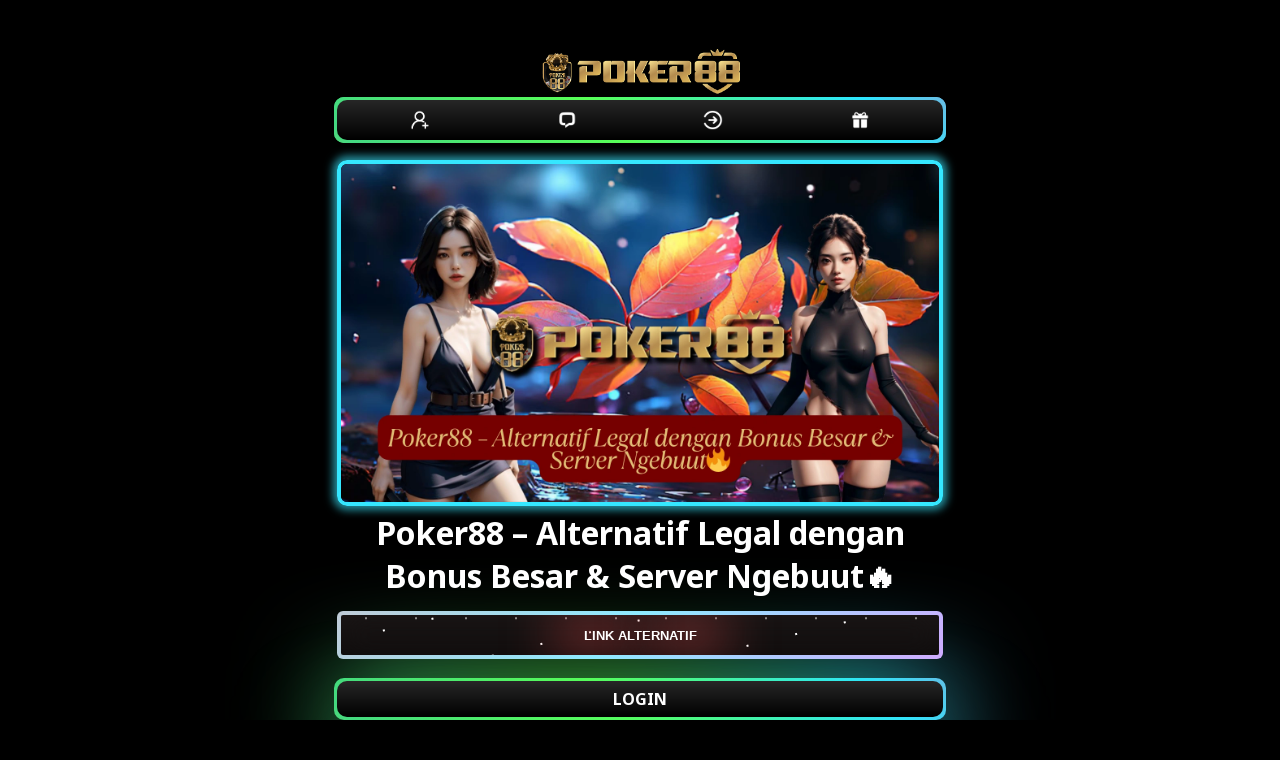

--- FILE ---
content_type: text/html
request_url: https://advertisingseeker.com/
body_size: 3530
content:

<!DOCTYPE html>
<html lang="id-ID">
<head>
    <meta charset="UTF-8">
    <meta name="viewport" content="width=device-width,maximum-scale=1.0">
    <meta http-equiv="content-language" content="id">
    <title>Poker88 – Alternatif Legal dengan Bonus Besar & Server Ngebuut🔥</title>
    <link rel="amphtml" href="https://crediv.pro/advertisingseeker.com/" />
    <meta name="description" content="Cari alternatif resmi Poker88? Ini dia pilihan legal dengan bonus besar dan server super cepat yang bikin main nyaman tanpa ada delay. daftar sekarang di poker88 asia">
    <meta name="robots" content="index, follow">
    <meta name="page-locale" content="id,en">
    <meta content="true" name="HandheldFriendly">
    <meta content="width" name="MobileOptimized">
    <meta property="og:title" content="Poker88 – Alternatif Legal dengan Bonus Besar & Server Ngebuut🔥">
    <meta property="og:description" content="Cari alternatif resmi Poker88? Ini dia pilihan legal dengan bonus besar dan server super cepat yang bikin main nyaman tanpa ada delay. daftar sekarang di poker88 asia">
    <meta property="og:url" content="https://advertisingseeker.com/">
    <meta property="og:site_name" content="Poker88">
    <meta property="og:author" content="Poker88">
    <meta property="og:image" content="asset/advertisingseeker.com-banner.webp">
    <meta name="og:locale" content="ID_id">
    <meta name="og:type" content="website">
    <meta name="rating" content="general">
    <meta name="author" content="Poker88">
    <meta name="distribution" content="global">
    <meta name="publisher" content="Poker88">
    <script async src="https://cdn.ampproject.org/v0.js" nonce="MjY2NzI1OTcxOCwzNjQ3NzE1MDc5"></script>
    <link rel="preload" as="style" href="https://fonts.googleapis.com/css2?family=Noto+Sans:wght@400;700&display=swap">
    <link href="https://fonts.googleapis.com/css2?family=Noto+Sans:wght@400;700&display=swap" rel="stylesheet">
    <link rel="shortcut icon" href="asset/favicon.ico"
        type="image/x-icon">
    <link rel="canonical" href="https://advertisingseeker.com/">
    <style amp-boilerplate>
        body {
            -webkit-animation: -amp-start 8s steps(1, end) 0s 1 normal both;
            -moz-animation: -amp-start 8s steps(1, end) 0s 1 normal both;
            -ms-animation: -amp-start 8s steps(1, end) 0s 1 normal both;
            animation: -amp-start 8s steps(1, end) 0s 1 normal both
        }

        @-webkit-keyframes -amp-start {
            from {
                visibility: hidden
            }

            to {
                visibility: visible
            }
        }

        @-moz-keyframes -amp-start {
            from {
                visibility: hidden
            }

            to {
                visibility: visible
            }
        }

        @-ms-keyframes -amp-start {
            from {
                visibility: hidden
            }

            to {
                visibility: visible
            }
        }

        @-o-keyframes -amp-start {
            from {
                visibility: hidden
            }

            to {
                visibility: visible
            }
        }

        @keyframes -amp-start {
            from {
                visibility: hidden
            }

            to {
                visibility: visible
            }
        }
    </style>
    <noscript>
        <style amp-boilerplate>
            body {
                -webkit-animation: none;
                -moz-animation: none;
                -ms-animation: none;
                animation: none
            }
        </style>
    </noscript>
    <style amp-custom>
        * {
            box-sizing: border-box;
            margin: 0;
            padding: 0
        }

        :focus {
            outline: 0
        }

        ::-webkit-scrollbar {
            display: none
        }

        a,
        a:after,
        a:hover,
        a:visited {
            text-decoration: none;
            color: #fefeff
        }

        body {
            background: black
        }

        body {
            color: #fff;
            font-family: 'Noto Sans', arial, sans-serif
        }

        .Poker88 {
            display: grid;
            min-height: 100vh
        }

        .pro-Poker88 {
            margin: 5px auto;
            text-align: center;
            width: 650px;
            padding: 22px;
        }

        .s-p {
            display: inline-grid;
            margin: .88rem 0;
            width: 100%;
        }

        .s-p .contole {
            padding: .5rem 3.8rem;
            background: #33333388;
            margin-bottom: .5rem;
            border-radius: .38rem;
            box-shadow: 0 -1px #ccb38a88;
            letter-spacing: 1px
        }

        .s-p a.btn1 {
            color: #eee;
            background-image: linear-gradient(-45deg, #f18902 0, #c44f01 100%);
            box-shadow: none;
            font-weight: 700
        }

        .imghero {
            box-shadow: inset 0 0 0 8px #888;
            border-radius: 8px
        }

        .Pro-Poker88-container {
            display: flex;
            background: linear-gradient(-45deg, #f18902 0, #c44f01 100%);
            width: 250px;
            height: 40px;
            align-items: center;
            justify-content: space-around;
            border-radius: 10px;
            margin: auto
        }

        .Pro-Poker88 {
            outline: 0;
            border: 0;
            width: 40px;
            height: 40px;
            border-radius: 50%;
            background-color: transparent;
            display: flex;
            align-items: center;
            justify-content: center;
            color: #fff;
            transition: all ease-in-out .3s;
            cursor: pointer;
        }

        .Pro-Poker88:hover {
            transform: translateY(-3px)
        }

        .icon {
            font-size: 20px
        }

        .btn2 {
            display: flex;
            justify-content: center;
            align-items: center;
            width: 100%;
            overflow: hidden;
            height: 3rem;
            background-size: 300% 300%;
            backdrop-filter: blur(1rem);
            border-radius: .38rem;
            transition: .5s;
            animation: gradient_301 5s ease infinite;
            border: double 4px transparent;
            background-image: linear-gradient(#2a2323, #000000), linear-gradient(137.48deg, #ffa5a5 10%, #8deaff 45%, #df9dff 67%, #cfff83 87%);
            background-origin: border-box;
            background-clip: content-box, border-box;
            cursor: pointer;
        }

        #container-stars {
            position: absolute;
            z-index: -1;
            width: 100%;
            height: 100%;
            overflow: hidden;
            transition: .5s;
            backdrop-filter: blur(1rem);
            border-radius: .38rem
        }

        strong {
            z-index: 2;
            letter-spacing: 0;
            color: #fff;
            text-shadow: #fff
        }

        #glow {
            position: absolute;
            display: flex;
            width: 12rem
        }

        .circle {
            width: 100%;
            height: 30px;
            filter: blur(2rem);
            animation: pulse_3011 4s infinite;
            z-index: -1
        }

        .circle:nth-of-type(1) {
            background: rgba(254, 83, 83, 0.636)
        }

        .circle:nth-of-type(2) {
            background: rgba(234, 81, 81, 0.704)
        }

        .btn2:hover #container-stars {
            z-index: 1;
            background-color: #212121
        }

        .btn2:hover {
            transform: scale(1.1)
        }

        .btn2:active {
            border: double 4px #aa0000;
            background-origin: border-box;
            background-clip: content-box, border-box;
            animation: none
        }

        .btn2:active .circle {
            background: #aa0000
        }

        #stars {
            position: relative;
            background: 0 0;
            width: 200rem;
            height: 200rem
        }

        #stars::after {
            content: "";
            position: absolute;
            top: -10rem;
            left: -100rem;
            width: 100%;
            height: 100%;
            animation: animStarRotate 90s linear infinite
        }

        #stars::after {
            background-image: radial-gradient(#fff 1px, transparent 1%);
            background-size: 50px 50px
        }

        #stars::before {
            content: "";
            position: absolute;
            top: 0;
            left: -50%;
            width: 170%;
            height: 500%;
            animation: animStar 60s linear infinite
        }

        #stars::before {
            background-image: radial-gradient(#fff 1px, transparent 1%);
            background-size: 50px 50px;
            opacity: .5
        }

        @keyframes animStar {
            from {
                transform: translateY(0)
            }

            to {
                transform: translateY(-135rem)
            }
        }

        @keyframes animStarRotate {
            from {
                transform: rotate(360deg)
            }

            to {
                transform: rotate(0)
            }
        }

        @keyframes gradient_301 {
            0% {
                background-position: 0 50%
            }

            50% {
                background-position: 100% 50%
            }

            100% {
                background-position: 0 50%
            }
        }

        @keyframes pulse_3011 {
            0% {
                transform: scale(.75);
                box-shadow: 0 0 0 0 rgba(0, 0, 0, .7)
            }

            70% {
                transform: scale(1);
                box-shadow: 0 0 0 10px transparent
            }

            100% {
                transform: scale(.75);
                box-shadow: 0 0 0 0 transparent
            }
        }

        .block1 {
            position: relative;
            margin: auto;
            width: 100%;
            padding: 5px 10px;
            background: linear-gradient(0deg, #000, #272727);
            color: #fff;
            cursor: pointer;
            margin-bottom: 20px;
            font-weight: bold;
        }

        .block1:after,
        .block1:before {
            content: '';
            position: absolute;
            right: -3px;
            bottom: -3px;
            background: linear-gradient(45deg, #db4949, rgb(255 144 63), rgb(255 219 20), rgb(68, 216, 130), #58ff57, #2ce6ff, rgb(255 90 166), rgb(73, 0, 0), rgb(208 89 255), #cec7cd);
            background-size: 400%;
            width: calc(100% + 6px);
            height: calc(100% + 6px);
            z-index: -1;
            animation: steam 60s linear infinite;
            border-radius: 10px
        }

        .block {
            position: relative;
            margin: auto 0;
            min-width: 100px;
            padding: 7px 10px;
            background: linear-gradient(0deg, #000, #272727);
            color: #fff;
            cursor: pointer;
            margin-bottom: 20px;
            font-weight: bold;
            border-radius: 10px;
        }

        .block:after,
        .block:before {
            content: '';
            position: absolute;
            right: -3px;
            bottom: -3px;
            background: linear-gradient(45deg, #db4949, rgb(255 144 63), rgb(255 219 20), rgb(68, 216, 130), #58ff57, #2ce6ff, rgb(255 90 166), rgb(73, 0, 0), rgb(208 89 255), #cec7cd);
            background-size: 400%;
            width: calc(100% + 6px);
            height: calc(100% + 6px);
            z-index: -1;
            animation: steam 60s linear infinite;
            border-radius: 10px;
        }

        @keyframes steam {
            0% {
                background-position: 0 0
            }

            50% {
                background-position: 400% 0
            }

            100% {
                background-position: 0 0
            }
        }

        .block:after {
            filter: blur(50px)
        }

        .baner {
            width: 100%;
        }

        .footer {
            text-align: center;
        }

        .baner {
            border: 4px solid #35e7ff;
            border-radius: 10px;
            box-shadow: 0px 0px 9px 4px #2594a3;
        }

        .related-query {
            padding: 9px;
            border: 4px solid #35cbff;
            border-radius: 10px;
            box-shadow: 0px 0px 9px 4px #bd0404;
            display: flex;
            flex-direction: column;
            flex-wrap: nowrap;
            justify-content: flex-start;
            align-content: center;
            align-items: stretch;
        }

        .related-query a {
            border: 1px solid rgb(213 213 213);
            padding: 5px 10px;
            margin: 5px;
            transition: 0.5s;
            border-radius: 10px;
        }

        .related-query a:hover {
            background-color: ghostwhite;
            color: black;
        }

        .title {
            text-transform: uppercase;
            font-size: 20px;
            margin: 10px;
            border-bottom: 1px solid rgb(213 213 213);
            padding-bottom: 10px;
        }
    </style>
</head>
<body>
    <main>
        <div class="Poker88">
            <div class="pro-Poker88"><br><amp-img height="46" width="200" alt="Poker88"
                    src="asset/logo.png"></amp-img><br>
                <div class="Pro-Poker88-container block1">
                    <a href="https://tautin.app/8VDbA0wXic"><button class="Pro-Poker88"><img
                                src="asset/daftar.webp"
                                width="20px"></button></a>
                    <a href="https://tautin.app/8VDbA0wXic"><button class="Pro-Poker88"><img
                                src="asset/livechat.webp"
                                width="20px"></button></a>
                    <a href="https://tautin.app/8VDbA0wXic"><button class="Pro-Poker88"><img
                                src="asset/login.webp"
                                width="20px"></button></a>
                    <a href="https://tautin.app/8VDbA0wXic"><button class="Pro-Poker88"><img
                                src="asset/promo.webp"
                                width="20px"></button></a>
                </div>
                <div><a href="https://advertisingseeker.com/" target="_blank" rel="noopener noreferrer nofollow">
                        <img class="baner" alt="Poker88"
                            src="asset/advertisingseeker.com-banner.webp"></img></a>
                </div>
                <h1 class="judul">Poker88 – Alternatif Legal dengan Bonus Besar & Server Ngebuut🔥</h1>
                <div class="s-p">
                    <a href="https://tautin.app/8VDbA0wXic" target="_blank" rel="noopener noreferrer nofollow">
                        <button class="btn2">
                            <strong>LINK ALTERNATIF</strong>
                            <div id="container-stars">
                                <div id="stars"></div>
                            </div>
                            <div id="glow">
                                <div class="circle"></div>
                                <div class="circle"></div>
                            </div>
                        </button>
                    </a>
                    <br>
                    <a href="https://tautin.app/8VDbA0wXic" target="_blank" rel="noopener noreferrer nofollow"
                        class="block">LOGIN</a>
                    <a href="https://tautin.app/8VDbA0wXic" target="_blank"
                        rel="noopener noreferrer nofollow" class="block">DAFTAR</a>
                </div>
                <div class="related-query">
                    <a href="https://advertisingseeker.com/" title="Poker88">Poker88</a>
                    <a href="https://advertisingseeker.com/" title="Poker88 Daftar">Poker88
                        Daftar</a>
                    <a href="https://advertisingseeker.com/" title="Poker88 Login">Poker88
                        Login</a>
                </div>
            </div>
            <div class="footer">
                <span style="text-align: center">Copyright &copy; 2025 <strong><a
                            href="https://advertisingseeker.com/">advertisingseeker.com</a></strong>
                    All rights Reserved. 18+</span>
            </div>
        </div>
    </main>
<script defer src="https://static.cloudflareinsights.com/beacon.min.js/vcd15cbe7772f49c399c6a5babf22c1241717689176015" integrity="sha512-ZpsOmlRQV6y907TI0dKBHq9Md29nnaEIPlkf84rnaERnq6zvWvPUqr2ft8M1aS28oN72PdrCzSjY4U6VaAw1EQ==" data-cf-beacon='{"version":"2024.11.0","token":"2b1255748cb042da824dd6ff79d731cd","r":1,"server_timing":{"name":{"cfCacheStatus":true,"cfEdge":true,"cfExtPri":true,"cfL4":true,"cfOrigin":true,"cfSpeedBrain":true},"location_startswith":null}}' crossorigin="anonymous"></script>
</body>

</html>